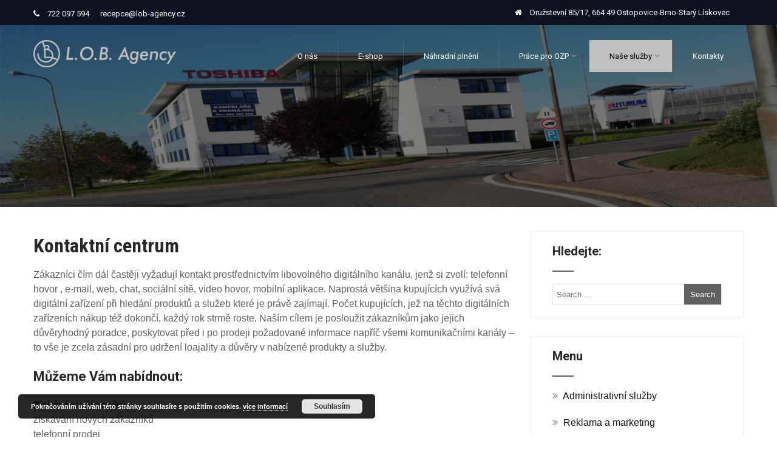

--- FILE ---
content_type: text/html; charset=UTF-8
request_url: https://www.lob-agency.cz/kontaktni-centrum/
body_size: 71765
content:
<!DOCTYPE html>
<html xmlns="http://www.w3.org/1999/xhtml" lang="cs">
<head>
<meta http-equiv="Content-Type" content="text/html; charset=UTF-8" />	
<!--[if IE]><meta http-equiv="X-UA-Compatible" content="IE=edge,chrome=1"><![endif]-->
<meta name="viewport" content="width=device-width, initial-scale=1.0"/>
<link rel="profile" href="http://gmpg.org/xfn/11"/>
<link rel="pingback" href="https://www.lob-agency.cz/xmlrpc.php" /> 
<title>Kontaktní centrum &#8211; L.O.B. Agency</title>
<meta name='robots' content='max-image-preview:large' />
<link rel='dns-prefetch' href='//fonts.googleapis.com' />
<link rel="alternate" type="application/rss+xml" title="L.O.B. Agency &raquo; RSS zdroj" href="https://www.lob-agency.cz/feed/" />
<link rel="alternate" type="application/rss+xml" title="L.O.B. Agency &raquo; RSS komentářů" href="https://www.lob-agency.cz/comments/feed/" />
<link rel="alternate" title="oEmbed (JSON)" type="application/json+oembed" href="https://www.lob-agency.cz/wp-json/oembed/1.0/embed?url=https%3A%2F%2Fwww.lob-agency.cz%2Fkontaktni-centrum%2F" />
<link rel="alternate" title="oEmbed (XML)" type="text/xml+oembed" href="https://www.lob-agency.cz/wp-json/oembed/1.0/embed?url=https%3A%2F%2Fwww.lob-agency.cz%2Fkontaktni-centrum%2F&#038;format=xml" />
<style id='wp-img-auto-sizes-contain-inline-css' type='text/css'>
img:is([sizes=auto i],[sizes^="auto," i]){contain-intrinsic-size:3000px 1500px}
/*# sourceURL=wp-img-auto-sizes-contain-inline-css */
</style>
<style id='wp-emoji-styles-inline-css' type='text/css'>

	img.wp-smiley, img.emoji {
		display: inline !important;
		border: none !important;
		box-shadow: none !important;
		height: 1em !important;
		width: 1em !important;
		margin: 0 0.07em !important;
		vertical-align: -0.1em !important;
		background: none !important;
		padding: 0 !important;
	}
/*# sourceURL=wp-emoji-styles-inline-css */
</style>
<style id='wp-block-library-inline-css' type='text/css'>
:root{--wp-block-synced-color:#7a00df;--wp-block-synced-color--rgb:122,0,223;--wp-bound-block-color:var(--wp-block-synced-color);--wp-editor-canvas-background:#ddd;--wp-admin-theme-color:#007cba;--wp-admin-theme-color--rgb:0,124,186;--wp-admin-theme-color-darker-10:#006ba1;--wp-admin-theme-color-darker-10--rgb:0,107,160.5;--wp-admin-theme-color-darker-20:#005a87;--wp-admin-theme-color-darker-20--rgb:0,90,135;--wp-admin-border-width-focus:2px}@media (min-resolution:192dpi){:root{--wp-admin-border-width-focus:1.5px}}.wp-element-button{cursor:pointer}:root .has-very-light-gray-background-color{background-color:#eee}:root .has-very-dark-gray-background-color{background-color:#313131}:root .has-very-light-gray-color{color:#eee}:root .has-very-dark-gray-color{color:#313131}:root .has-vivid-green-cyan-to-vivid-cyan-blue-gradient-background{background:linear-gradient(135deg,#00d084,#0693e3)}:root .has-purple-crush-gradient-background{background:linear-gradient(135deg,#34e2e4,#4721fb 50%,#ab1dfe)}:root .has-hazy-dawn-gradient-background{background:linear-gradient(135deg,#faaca8,#dad0ec)}:root .has-subdued-olive-gradient-background{background:linear-gradient(135deg,#fafae1,#67a671)}:root .has-atomic-cream-gradient-background{background:linear-gradient(135deg,#fdd79a,#004a59)}:root .has-nightshade-gradient-background{background:linear-gradient(135deg,#330968,#31cdcf)}:root .has-midnight-gradient-background{background:linear-gradient(135deg,#020381,#2874fc)}:root{--wp--preset--font-size--normal:16px;--wp--preset--font-size--huge:42px}.has-regular-font-size{font-size:1em}.has-larger-font-size{font-size:2.625em}.has-normal-font-size{font-size:var(--wp--preset--font-size--normal)}.has-huge-font-size{font-size:var(--wp--preset--font-size--huge)}.has-text-align-center{text-align:center}.has-text-align-left{text-align:left}.has-text-align-right{text-align:right}.has-fit-text{white-space:nowrap!important}#end-resizable-editor-section{display:none}.aligncenter{clear:both}.items-justified-left{justify-content:flex-start}.items-justified-center{justify-content:center}.items-justified-right{justify-content:flex-end}.items-justified-space-between{justify-content:space-between}.screen-reader-text{border:0;clip-path:inset(50%);height:1px;margin:-1px;overflow:hidden;padding:0;position:absolute;width:1px;word-wrap:normal!important}.screen-reader-text:focus{background-color:#ddd;clip-path:none;color:#444;display:block;font-size:1em;height:auto;left:5px;line-height:normal;padding:15px 23px 14px;text-decoration:none;top:5px;width:auto;z-index:100000}html :where(.has-border-color){border-style:solid}html :where([style*=border-top-color]){border-top-style:solid}html :where([style*=border-right-color]){border-right-style:solid}html :where([style*=border-bottom-color]){border-bottom-style:solid}html :where([style*=border-left-color]){border-left-style:solid}html :where([style*=border-width]){border-style:solid}html :where([style*=border-top-width]){border-top-style:solid}html :where([style*=border-right-width]){border-right-style:solid}html :where([style*=border-bottom-width]){border-bottom-style:solid}html :where([style*=border-left-width]){border-left-style:solid}html :where(img[class*=wp-image-]){height:auto;max-width:100%}:where(figure){margin:0 0 1em}html :where(.is-position-sticky){--wp-admin--admin-bar--position-offset:var(--wp-admin--admin-bar--height,0px)}@media screen and (max-width:600px){html :where(.is-position-sticky){--wp-admin--admin-bar--position-offset:0px}}

/*# sourceURL=wp-block-library-inline-css */
</style><style id='global-styles-inline-css' type='text/css'>
:root{--wp--preset--aspect-ratio--square: 1;--wp--preset--aspect-ratio--4-3: 4/3;--wp--preset--aspect-ratio--3-4: 3/4;--wp--preset--aspect-ratio--3-2: 3/2;--wp--preset--aspect-ratio--2-3: 2/3;--wp--preset--aspect-ratio--16-9: 16/9;--wp--preset--aspect-ratio--9-16: 9/16;--wp--preset--color--black: #000000;--wp--preset--color--cyan-bluish-gray: #abb8c3;--wp--preset--color--white: #ffffff;--wp--preset--color--pale-pink: #f78da7;--wp--preset--color--vivid-red: #cf2e2e;--wp--preset--color--luminous-vivid-orange: #ff6900;--wp--preset--color--luminous-vivid-amber: #fcb900;--wp--preset--color--light-green-cyan: #7bdcb5;--wp--preset--color--vivid-green-cyan: #00d084;--wp--preset--color--pale-cyan-blue: #8ed1fc;--wp--preset--color--vivid-cyan-blue: #0693e3;--wp--preset--color--vivid-purple: #9b51e0;--wp--preset--gradient--vivid-cyan-blue-to-vivid-purple: linear-gradient(135deg,rgb(6,147,227) 0%,rgb(155,81,224) 100%);--wp--preset--gradient--light-green-cyan-to-vivid-green-cyan: linear-gradient(135deg,rgb(122,220,180) 0%,rgb(0,208,130) 100%);--wp--preset--gradient--luminous-vivid-amber-to-luminous-vivid-orange: linear-gradient(135deg,rgb(252,185,0) 0%,rgb(255,105,0) 100%);--wp--preset--gradient--luminous-vivid-orange-to-vivid-red: linear-gradient(135deg,rgb(255,105,0) 0%,rgb(207,46,46) 100%);--wp--preset--gradient--very-light-gray-to-cyan-bluish-gray: linear-gradient(135deg,rgb(238,238,238) 0%,rgb(169,184,195) 100%);--wp--preset--gradient--cool-to-warm-spectrum: linear-gradient(135deg,rgb(74,234,220) 0%,rgb(151,120,209) 20%,rgb(207,42,186) 40%,rgb(238,44,130) 60%,rgb(251,105,98) 80%,rgb(254,248,76) 100%);--wp--preset--gradient--blush-light-purple: linear-gradient(135deg,rgb(255,206,236) 0%,rgb(152,150,240) 100%);--wp--preset--gradient--blush-bordeaux: linear-gradient(135deg,rgb(254,205,165) 0%,rgb(254,45,45) 50%,rgb(107,0,62) 100%);--wp--preset--gradient--luminous-dusk: linear-gradient(135deg,rgb(255,203,112) 0%,rgb(199,81,192) 50%,rgb(65,88,208) 100%);--wp--preset--gradient--pale-ocean: linear-gradient(135deg,rgb(255,245,203) 0%,rgb(182,227,212) 50%,rgb(51,167,181) 100%);--wp--preset--gradient--electric-grass: linear-gradient(135deg,rgb(202,248,128) 0%,rgb(113,206,126) 100%);--wp--preset--gradient--midnight: linear-gradient(135deg,rgb(2,3,129) 0%,rgb(40,116,252) 100%);--wp--preset--font-size--small: 13px;--wp--preset--font-size--medium: 20px;--wp--preset--font-size--large: 36px;--wp--preset--font-size--x-large: 42px;--wp--preset--spacing--20: 0.44rem;--wp--preset--spacing--30: 0.67rem;--wp--preset--spacing--40: 1rem;--wp--preset--spacing--50: 1.5rem;--wp--preset--spacing--60: 2.25rem;--wp--preset--spacing--70: 3.38rem;--wp--preset--spacing--80: 5.06rem;--wp--preset--shadow--natural: 6px 6px 9px rgba(0, 0, 0, 0.2);--wp--preset--shadow--deep: 12px 12px 50px rgba(0, 0, 0, 0.4);--wp--preset--shadow--sharp: 6px 6px 0px rgba(0, 0, 0, 0.2);--wp--preset--shadow--outlined: 6px 6px 0px -3px rgb(255, 255, 255), 6px 6px rgb(0, 0, 0);--wp--preset--shadow--crisp: 6px 6px 0px rgb(0, 0, 0);}:where(.is-layout-flex){gap: 0.5em;}:where(.is-layout-grid){gap: 0.5em;}body .is-layout-flex{display: flex;}.is-layout-flex{flex-wrap: wrap;align-items: center;}.is-layout-flex > :is(*, div){margin: 0;}body .is-layout-grid{display: grid;}.is-layout-grid > :is(*, div){margin: 0;}:where(.wp-block-columns.is-layout-flex){gap: 2em;}:where(.wp-block-columns.is-layout-grid){gap: 2em;}:where(.wp-block-post-template.is-layout-flex){gap: 1.25em;}:where(.wp-block-post-template.is-layout-grid){gap: 1.25em;}.has-black-color{color: var(--wp--preset--color--black) !important;}.has-cyan-bluish-gray-color{color: var(--wp--preset--color--cyan-bluish-gray) !important;}.has-white-color{color: var(--wp--preset--color--white) !important;}.has-pale-pink-color{color: var(--wp--preset--color--pale-pink) !important;}.has-vivid-red-color{color: var(--wp--preset--color--vivid-red) !important;}.has-luminous-vivid-orange-color{color: var(--wp--preset--color--luminous-vivid-orange) !important;}.has-luminous-vivid-amber-color{color: var(--wp--preset--color--luminous-vivid-amber) !important;}.has-light-green-cyan-color{color: var(--wp--preset--color--light-green-cyan) !important;}.has-vivid-green-cyan-color{color: var(--wp--preset--color--vivid-green-cyan) !important;}.has-pale-cyan-blue-color{color: var(--wp--preset--color--pale-cyan-blue) !important;}.has-vivid-cyan-blue-color{color: var(--wp--preset--color--vivid-cyan-blue) !important;}.has-vivid-purple-color{color: var(--wp--preset--color--vivid-purple) !important;}.has-black-background-color{background-color: var(--wp--preset--color--black) !important;}.has-cyan-bluish-gray-background-color{background-color: var(--wp--preset--color--cyan-bluish-gray) !important;}.has-white-background-color{background-color: var(--wp--preset--color--white) !important;}.has-pale-pink-background-color{background-color: var(--wp--preset--color--pale-pink) !important;}.has-vivid-red-background-color{background-color: var(--wp--preset--color--vivid-red) !important;}.has-luminous-vivid-orange-background-color{background-color: var(--wp--preset--color--luminous-vivid-orange) !important;}.has-luminous-vivid-amber-background-color{background-color: var(--wp--preset--color--luminous-vivid-amber) !important;}.has-light-green-cyan-background-color{background-color: var(--wp--preset--color--light-green-cyan) !important;}.has-vivid-green-cyan-background-color{background-color: var(--wp--preset--color--vivid-green-cyan) !important;}.has-pale-cyan-blue-background-color{background-color: var(--wp--preset--color--pale-cyan-blue) !important;}.has-vivid-cyan-blue-background-color{background-color: var(--wp--preset--color--vivid-cyan-blue) !important;}.has-vivid-purple-background-color{background-color: var(--wp--preset--color--vivid-purple) !important;}.has-black-border-color{border-color: var(--wp--preset--color--black) !important;}.has-cyan-bluish-gray-border-color{border-color: var(--wp--preset--color--cyan-bluish-gray) !important;}.has-white-border-color{border-color: var(--wp--preset--color--white) !important;}.has-pale-pink-border-color{border-color: var(--wp--preset--color--pale-pink) !important;}.has-vivid-red-border-color{border-color: var(--wp--preset--color--vivid-red) !important;}.has-luminous-vivid-orange-border-color{border-color: var(--wp--preset--color--luminous-vivid-orange) !important;}.has-luminous-vivid-amber-border-color{border-color: var(--wp--preset--color--luminous-vivid-amber) !important;}.has-light-green-cyan-border-color{border-color: var(--wp--preset--color--light-green-cyan) !important;}.has-vivid-green-cyan-border-color{border-color: var(--wp--preset--color--vivid-green-cyan) !important;}.has-pale-cyan-blue-border-color{border-color: var(--wp--preset--color--pale-cyan-blue) !important;}.has-vivid-cyan-blue-border-color{border-color: var(--wp--preset--color--vivid-cyan-blue) !important;}.has-vivid-purple-border-color{border-color: var(--wp--preset--color--vivid-purple) !important;}.has-vivid-cyan-blue-to-vivid-purple-gradient-background{background: var(--wp--preset--gradient--vivid-cyan-blue-to-vivid-purple) !important;}.has-light-green-cyan-to-vivid-green-cyan-gradient-background{background: var(--wp--preset--gradient--light-green-cyan-to-vivid-green-cyan) !important;}.has-luminous-vivid-amber-to-luminous-vivid-orange-gradient-background{background: var(--wp--preset--gradient--luminous-vivid-amber-to-luminous-vivid-orange) !important;}.has-luminous-vivid-orange-to-vivid-red-gradient-background{background: var(--wp--preset--gradient--luminous-vivid-orange-to-vivid-red) !important;}.has-very-light-gray-to-cyan-bluish-gray-gradient-background{background: var(--wp--preset--gradient--very-light-gray-to-cyan-bluish-gray) !important;}.has-cool-to-warm-spectrum-gradient-background{background: var(--wp--preset--gradient--cool-to-warm-spectrum) !important;}.has-blush-light-purple-gradient-background{background: var(--wp--preset--gradient--blush-light-purple) !important;}.has-blush-bordeaux-gradient-background{background: var(--wp--preset--gradient--blush-bordeaux) !important;}.has-luminous-dusk-gradient-background{background: var(--wp--preset--gradient--luminous-dusk) !important;}.has-pale-ocean-gradient-background{background: var(--wp--preset--gradient--pale-ocean) !important;}.has-electric-grass-gradient-background{background: var(--wp--preset--gradient--electric-grass) !important;}.has-midnight-gradient-background{background: var(--wp--preset--gradient--midnight) !important;}.has-small-font-size{font-size: var(--wp--preset--font-size--small) !important;}.has-medium-font-size{font-size: var(--wp--preset--font-size--medium) !important;}.has-large-font-size{font-size: var(--wp--preset--font-size--large) !important;}.has-x-large-font-size{font-size: var(--wp--preset--font-size--x-large) !important;}
/*# sourceURL=global-styles-inline-css */
</style>

<style id='classic-theme-styles-inline-css' type='text/css'>
/*! This file is auto-generated */
.wp-block-button__link{color:#fff;background-color:#32373c;border-radius:9999px;box-shadow:none;text-decoration:none;padding:calc(.667em + 2px) calc(1.333em + 2px);font-size:1.125em}.wp-block-file__button{background:#32373c;color:#fff;text-decoration:none}
/*# sourceURL=/wp-includes/css/classic-themes.min.css */
</style>
<link rel='stylesheet' id='contact-form-7-css' href='https://www.lob-agency.cz/wp-content/plugins/contact-form-7/includes/css/styles.css?ver=6.1.4' type='text/css' media='all' />
<link rel='stylesheet' id='collapscore-css-css' href='https://www.lob-agency.cz/wp-content/plugins/jquery-collapse-o-matic/css/core_style.css?ver=1.0' type='text/css' media='all' />
<link rel='stylesheet' id='collapseomatic-css-css' href='https://www.lob-agency.cz/wp-content/plugins/jquery-collapse-o-matic/css/dark_style.css?ver=1.6' type='text/css' media='all' />
<link rel='stylesheet' id='complete-style-css' href='https://www.lob-agency.cz/wp-content/themes/locksmith/style.css?ver=6.9' type='text/css' media='all' />
<link rel='stylesheet' id='complete-style-core-css' href='https://www.lob-agency.cz/wp-content/themes/locksmith/style_core.css?ver=6.9' type='text/css' media='all' />
<link rel='stylesheet' id='complete-animated_css-css' href='https://www.lob-agency.cz/wp-content/themes/locksmith/assets/css/animate.min.css?ver=6.9' type='text/css' media='all' />
<link rel='stylesheet' id='complete-static_css-css' href='https://www.lob-agency.cz/wp-content/themes/locksmith/assets/css/nivo-slider.css?ver=6.9' type='text/css' media='all' />
<link rel='stylesheet' id='complete-gallery_css-css' href='https://www.lob-agency.cz/wp-content/themes/locksmith/assets/css/prettyPhoto.css?ver=6.9' type='text/css' media='all' />
<link rel='stylesheet' id='complete-awesome_css-css' href='https://www.lob-agency.cz/wp-content/themes/locksmith/assets/fonts/font-awesome.css?ver=6.9' type='text/css' media='all' />
<link rel='stylesheet' id='complete_google_fonts-css' href='//fonts.googleapis.com/css?family=Roboto+Condensed%3Aregular%2Citalic%2C700%2C300%7CRoboto%3Aregular%2Citalic%2C900%2C700%2C500%2C300%2C100%7CComfortaa%3Aregular%2C700%2C300%7CLato%3Aregular%2Citalic%2C900%2C700%2C300%2C100%26subset%3Dlatin%2C' type='text/css' media='screen' />
<script type="text/javascript" src="https://www.lob-agency.cz/wp-includes/js/jquery/jquery.min.js?ver=3.7.1" id="jquery-core-js"></script>
<script type="text/javascript" src="https://www.lob-agency.cz/wp-includes/js/jquery/jquery-migrate.min.js?ver=3.4.1" id="jquery-migrate-js"></script>
<script type="text/javascript" src="https://www.lob-agency.cz/wp-content/themes/locksmith/assets/js/complete.js?ver=1" id="complete_js-js"></script>
<script type="text/javascript" src="https://www.lob-agency.cz/wp-content/themes/locksmith/assets/js/vidbg.js?ver=1" id="complete_vidbgjs-js"></script>
<script type="text/javascript" src="https://www.lob-agency.cz/wp-content/themes/locksmith/assets/js/other.js?ver=1" id="complete_otherjs-js"></script>
<script type="text/javascript" src="https://www.lob-agency.cz/wp-content/themes/locksmith/assets/js/jquery.bxslider.min.js?ver=1" id="complete_testimonialjs-js"></script>
<script type="text/javascript" src="https://www.lob-agency.cz/wp-content/themes/locksmith/assets/js/index.js?ver=1" id="complete_index-js"></script>
<script type="text/javascript" src="https://www.lob-agency.cz/wp-content/themes/locksmith/assets/js/jquery.quicksand.js?ver=1" id="complete_galjs1-js"></script>
<script type="text/javascript" src="https://www.lob-agency.cz/wp-content/themes/locksmith/assets/js/script.js?ver=1" id="complete_galjs3-js"></script>
<script type="text/javascript" src="https://www.lob-agency.cz/wp-content/themes/locksmith/assets/js/counterup.min.js?ver=1" id="complete_count-js"></script>
<script type="text/javascript" src="https://www.lob-agency.cz/wp-content/themes/locksmith/assets/js/jquery.prettyPhoto.js?ver=1" id="complete_galjs4-js"></script>
<link rel="https://api.w.org/" href="https://www.lob-agency.cz/wp-json/" /><link rel="alternate" title="JSON" type="application/json" href="https://www.lob-agency.cz/wp-json/wp/v2/pages/227" /><link rel="EditURI" type="application/rsd+xml" title="RSD" href="https://www.lob-agency.cz/xmlrpc.php?rsd" />
<meta name="generator" content="WordPress 6.9" />
<link rel="canonical" href="https://www.lob-agency.cz/kontaktni-centrum/" />
<link rel='shortlink' href='https://www.lob-agency.cz/?p=227' />
<!-- Global site tag (gtag.js) - Google Analytics -->
<script async src="https://www.googletagmanager.com/gtag/js?id=UA-112997472-1"></script>
<script>
  window.dataLayer = window.dataLayer || [];
  function gtag(){dataLayer.push(arguments);}
  gtag('js', new Date());

  gtag('config', 'UA-112997472-1');
</script><style type="text/css">

/*Fixed Background*/

	/*BOXED LAYOUT*/
	.site_boxed .layer_wrapper, body.home.site_boxed #slidera {width: 83.5%;float: left;margin: 0 8.25%;
	background: #ffffff;}
	.site_boxed .stat_bg, .site_boxed .stat_bg_overlay{width: 83.5%;}
	.site_boxed .social_buttons{background: #ffffff;}
	.site_boxed .center {width: 95%!important;margin: 0 auto;}
	.site_boxed .head_top .center{ width:95%!important;}



/*Site Content Text Style*/
body, input, textarea{ 
	font-family:sans-serif; 	font-size:13 px; }

.single_post .single_post_content .tabs li a:link, .single_post .single_post_content .tabs li a:visited{ color:#606060;}

.page_head{ background:#949799; color:#555555;}
.page_head .postitle{color:#555555;}	
.page_head .layerbread a:link, .page_head .layerbread a:visited{color:#555555;}	
.page_head_bg{background:url(http://www.lob-agency.cz/wp-content/uploads/2019/11/Pozadí-Slider_ulobagency3.jpg);}


/*Feattured Boxes Section*/
.featured_area_bg{background:url();}
.featured_area{background-color:#f2f2f2;}
.featured_block img{height:70px;; width:70px;} 
.featured_block{background-color:#ffffff;}

.shortmore a, a.servread, .sktmore{background-color:#848484;}
.shortmore a:hover, a.servread:hover, .sktmore:hover{background-color:#c0c0c0;} 

.expanding-grid .spacer{background-color:#c0c0c0;}
.expand-left h2, .expand-left{color:#000000;}

.headingseperator h3{color:#000000;}
.headingseperator h3::after{border-bottom-color:#c0c0c0;}


.plans .plan-box{background-color:#ffffff;}

.plans .plan-price, .plans.has-popular .plan-box.popular-plan .plan-button a{background-color:#c0c0c0;color:#ffffff;}

.plans .yes::before{color:#c0c0c0;}
.plans .plan-content li{color:#454646;}

.plans .plan-button a{background-color:#fafafa;}


.expanding-grid .links > li a.active:after{border-bottom-color:#c0c0c0;}
.squarebox{background-color:#ffffff;}
.squarebox:hover{background-color:#79ab9f;}
.squaretitle{color:#000000;}

.perfectbox{background-color:#ffffff; border-color:#eaeaea;}
.perfectborder:hover, .perfectbox:hover{border-color:#c0c0c0 !important;}

.post_block_style3{background-color:#ffffff; border-color:#f3f3f3;}
.post_block_style3:before{background:#f3f3f3;}


.post_block_style4:hover h3, .post_block_style4:hover .style4read{color:rgba(192,192,192, 1) !important;}

/*Home Section 1*/
.home1_section_area{background-color:#f8f8f8;}
.home1_section_area_bg{background:url();}

/*Home Section 2*/
.home2_section_area{background-color:#ffffff;}
.home2_section_area_bg{background:url();}

/*Home Section 3*/
.home3_section_area{background-color:#f8f8f8;}
.home3_section_area_bg{background:url();}

/*Home Section 4*/
.home4_section_area{background-color:#ffffff;}
.home4_section_area_bg{background:url();}


/*Home Section 5*/
.home5_section_area{background-color:#fafafa;}
.home5_section_area_bg{background:url(http://www.lob-agency.cz/wp-content/uploads/2017/11/write3-1.jpg);}

/*Home Section 6*/
.home6_section_area{background-color:#ffffff;}
.home6_section_area_bg{background:url();}

/*Home Section 7*/
.home7_section_area{background-color:#f8f8f8;}
.home7_section_area_bg{background:url();}

/*Home Section 8*/
.home8_section_area{background-color:#ffffff;}
.home8_section_area_bg{background:url();}

/*Home Section 9*/
.home9_section_area{background-color:#f8f8f8;}
.home9_section_area_bg{background:url();}

/*Home Section 10*/
.home10_section_area{background-color:#ffffff;}
.home10_section_area_bg{background:url();}

/*Home Section 11*/
.home11_section_area{background-color:#f6f6f6;}
.home11_section_area_bg{background:url();}

/*Home Section 12*/
.home12_section_area{background-color:;}
.home12_section_area_bg{background:url(https://www.lob-agency.cz/wp-content/themes/locksmith/images/section-12-bg.jpg);}

/*Home Section 13*/
.home13_section_area{background-color:#ffffff;}
.home13_section_area_bg{background:url();}

/*Home Section 14*/
.home14_section_area{background-color:;}
.home14_section_area_bg{background:url(https://www.lob-agency.cz/wp-content/themes/locksmith/images/section-14-bg.jpg);}

/*Home Section 15*/
.home15_section_area{background-color:#f6f6f6;}
.home15_section_area_bg{background:url();}

/*Home Section 16*/
.home16_section_area{background-color:#ffffff;}
.home16_section_area_bg{background:url();}

/*Home Section 17*/
.home17_section_area{background-color:#ffffff;}
.home17_section_area_bg{background:url();}


/*-----------------------------COLORS------------------------------------*/
		/*Header Color*/
		.header{ position:relative!important; background-color: rgba(0,0,0, 0.01) !important;}


				
		/*Head Top Bar Color*/
	 
		 .home .head-info-area, .home.has_trans_header .page .heade{background-color: rgba(14,17,29, 1) !important; z-index:9; position:relative;}
		
		.page .head-info-area, .single .head-info-area, .archive .head-info-area, .search .head-info-area, .error404 .head-info-area{ background:#0e111d;}
		
		 
		
		
				.has_trans_header .header_wrap {float: left; position:relative;width: 100%;}
		.has_trans_header .header{position: absolute!important;z-index: 999;}


		/*Boxed Header should have boxed width*/
		body.home.site_boxed .header_wrap.layer_wrapper{width: 83.5%;float: left;margin: 0 8.25%;}
		
		.home.has_trans_header .header, .home.has_trans_header.page.page-template-page-frontpage_template .header{background-image:none;}
						@media screen and (max-width: 480px){
		.home.has_trans_header .header{ background:#000000!important;}
		}
		/*LOGO*/
		.logo img{height:45px; width:235px; margin-top:25px;} 

				.logo h2, .logo h1, .logo h2 a:link, .logo h2 a:visited, .logo h1 a:link, .logo h1 a:visited, .logo h2 a:hover, .logo h1 a:hover{ 
			font-family:'Roboto Condensed'; 			font-size:36px;			color:#ffffff;
		}
		.logo h2 span, .logo h1 span, .logo h2 a:link span, .logo h2 a:visited span, .logo h1 a:link span, .logo h1 a:visited span{ 
			color:#c0c0c0;
		}
		/*HEADER TEXT BAR*/
				.head-info-area, .head-info-area a:link, .head-info-area a:visited, .header-right{ 
			font-family:'Roboto'; 			font-size:13px;			color:#ffffff;
		}	
		.head-info-area a:hover{ 
			color:#c0c0c0;
		}		
		a:link, a:visited, .woocommerce ul.products li.product .price, .woocommerce div.product p.price, .woocommerce div.product span.price, .woocommerce .star-rating span, .woocommerce-page .star-rating span{color:#828282;}
		a:hover{color:#282828;}
		/*Slider Title*/
				.title{ 
			font-family:'Comfortaa'; 			font-size:36px;			color:#ffffff;
		}	
		
				.slidedesc{ 
			font-family:'Roboto'; 			font-size:14px;			color:#ffffff;
		}	
		
				.slidebtn{ 
						font-size:16px;;
		}
		.slidebtn a{color:#ffffff; background-color:#c0c0c0;}	
		.slidebtn a:hover{background-color:#282828}	
		.nivo-controlNav a, .nivo-directionNav a{background-color:#ffffff}
		.nivo-directionNav a{color:#c0c0c0}
		.nivo-controlNav a.active, a.nivo-prevNav:hover, a.nivo-nextNav:hover{background-color:#c0c0c0}				
		
		/* Global H1 */	
						h1, h1 a:link, h1 a:visited{ 
			font-family:'Roboto Condensed'; 			font-size:32px;			color:#282828;
		}
		h1 a:hover{ color:#c0c0c0;}
		
		/* Global H2 */	
				h2, h2 a:link, h2 a:visited{ 
			font-family:'Roboto'; 			font-size:29px;		color:#282828;
		}
		
		h2 a:hover{ 
			color:#c0c0c0;
		}
		
		/* Global H3 */	
						h3, h3 a:link, h3 a:visited{ 
			font-family:'Roboto'; 			font-size:22px;		color:#282828;
		}
		
		h3 a:hover{ 
			color:#c0c0c0;
		}
		
		/* Global H4 */	
						h4, h4 a:link, h4 a:visited{ 
			font-family:'Roboto Condensed'; 			font-size:21px;		color:#282828;
		}
		
		h4 a:hover{ 
			color:#c0c0c0;
		}	
		
		/* Global H5 */	
				h5, h5 a:link, h5 a:visited{ 
			font-family:'Roboto'; 			font-size:19px;		color:#282828;
		}
		
		h5 a:hover{ 
			color:#c0c0c0;
		}	
		
		/* Global H6 */	
				h6, h6 a:link, h6 a:visited{ 
			font-family:'Roboto'; 			font-size:17px;		color:#282828;
		}
		h6 a:hover{color:#c0c0c0;}
				
		.bx-wrapper .bx-prev, .bx-wrapper .bx-next{background-color:#c0c0c0;}
		.bx-wrapper .bx-prev:hover, .bx-wrapper .bx-next:hover{background:#c0c0c0;}
				
		/* Post Meta Color */
		.post_block_style1_meta, .post_block_style1_meta a:link, .post_block_style1_meta a:visited, .post_block_style2_meta, .post_block_style2_meta a:link, .post_block_style2_meta a:visited, .single_metainfo, .single_metainfo a:link, .single_metainfo a:visited{ 
			color:#282828;
		}
		
		/* Team Box Background Color */
		
		.cols1 .team-infobox, .cols1 .team-infobox:before, .cols2 .team-infobox, .cols2 .team-infobox:before, .cols3 .team-infobox, .cols3 .team-infobox:before, .cols4 .team-infobox, .cols4 .team-infobox:before{ 
			background-color:#ffffff;
		}
		
		.cols1:hover .team-infobox, .cols1:hover .team-infobox:before, .cols2:hover .team-infobox, .cols2:hover .team-infobox:before, .cols3:hover .team-infobox, .cols3:hover .team-infobox:before, .cols4:hover .team-infobox, .cols4:hover .team-infobox:before{ 
			background-color:#c0c0c0;
		}
		
		.cols4:hover, .cols4:hover .team-infobox h5, .cols4:hover .social-icons a,
		.cols3:hover, .cols3:hover .team-infobox h5, .cols3:hover .social-icons a,
		.cols2:hover, .cols2:hover .team-infobox h5, .cols2:hover .social-icons a,
		.cols1:hover, .cols1:hover .team-infobox h5, .cols1:hover .social-icons a{ 
			color:#ffffff !important;
		}
		.cols4 .team-thumb, .cols3 .team-thumb, .cols2 .team-thumb, .cols1 .team-thumb{border-color:#ffffff;}
		
		/* Social Icon Background Color */
		.social-icons a:link, .social-icons a:visited{ 
			background-color:#1c1c1c;
			color:#b2b2b2 !important;
		}	
		
		/* Social Icon Hover Background Color */
		.social-icons a:hover{ 
			background-color:#ffffff;
			color:#c0c0c0 !important;
		}
		#footer .social-icons a:hover{color:#c0c0c0 !important;}
		
		/* Teambox Background Color */
					.testimonial-box, .testimonila-content{background-color:#ffffff;}	
				
					.testimonial-box:after{border-top-color:#ffffff;}
				
		.testimonila-content, .testimonilacontent, .bxslider li p{color:#b2b2b2;}
		.testimonilacontent p{color:rgba(178,178,178, 1) !important;}
		.testimonilacontent h6{color:#000000 !important;}	
	
		/* Pager Color */
		.bx-wrapper .bx-pager.bx-default-pager a:link, .bx-wrapper .bx-pager.bx-default-pager a:visited{ 
			background:#000000;
		}	
		
		/* Pager Active Color */
		.bx-wrapper .bx-pager.bx-default-pager a:hover, .bx-wrapper .bx-pager.bx-default-pager a.active{ 
			background:#c0c0c0;
		}
		/* Gallery Filter Active Bgcolor */
		.portfolio-area li h3.gallerytitle{color:#ffffff;}	
		.portfolio-area li{background-color:#c0c0c0;}	
		li.active a:link, li.active a:visited{ 
			background-color:#c0c0c0;
			color:#ffffff !important;
		}	
		.portfolio-categ li.active a, .portfolio-categ li a:hover{color:#c0c0c0 !important;}	
		.portfolio-categ li{border-color:rgba(0,0,0, 0.2);}
		/* Gallery Filter Active Bgcolor */
		.portfolio-categ li a:link, .portfolio-categ li a:visited{color:#000000;}			
		
		/* Skills Bar Background Color */
		.skill-bg{ 
			background-color:#f8f8f8;
		}	
		
		/* Skills Bar Text Color */
		.skillbar-title{ 
			color:#ffffff;
		}			
															
		#simple-menu{color:#ffffff;}
		body.home.has_trans_header #simple-menu{color:#ffffff;}
		span.desc{color:rgba(255,255,255, 0.5);}
		/*MENU Text Color*/
		

	#topmenu{background-color:rgba(0,0,0, 0.001) !important;} 
		 
		 #topmenu ul li{border-right-color:rgba(255,255,255, 0.1);}
		
		
		#topmenu ul li a:link, #topmenu ul li a:visited{color:#ffffff;}
		#topmenu ul li.menu_hover>a:link, #topmenu ul li.menu_hover>a:visited, body.has_trans_header.home #topmenu ul li.menu_hover>a:link, body.has_trans_header.home #topmenu ul li.menu_hover>a:visited{color:#0a0a0a;}
		#topmenu ul li.current-menu-item>a:link, #topmenu ul li.current-menu-item>a:visited, #topmenu ul li.current-menu-parent>a:link, #topmenu ul li.current_page_parent>a:visited, #topmenu ul li.current-menu-ancestor>a:link, #topmenu ul li.current-menu-ancestor>a:visited{color:#0a0a0a;}
		#topmenu ul li ul{border-color:#0a0a0a transparent transparent transparent;}
		#topmenu ul.menu>li:hover:after{background-color:#0a0a0a;}
		#topmenu ul li ul li a:hover{color:#0a0a0a;}
		
		#topmenu .menu_hover > a:link, #topmenu .menu_hover > a:visited, #topmenu ul li.current-menu-item>a:link, #topmenu ul li.current-menu-item>a:visited, #topmenu ul li.current-menu-parent>a:link, #topmenu ul li.current_page_parent>a:visited, #topmenu ul li.current-menu-ancestor>a:link, #topmenu ul li.current-menu-ancestor>a:visited{	background:#c0c0c0 !important;}
		
		
		#topmenu ul.menu ul li{background-color:#ffffff;}		
		
		#topmenu ul.sub-menu li a, #topmenu ul.children li a{color:#282828;}	
		#topmenu ul.sub-menu li a:hover, #topmenu ul.children li a:hover, #topmenu li.menu_highlight_slim:hover, #topmenu ul.sub-menu li.current_page_item a, #topmenu ul.children li.current_page_item a, #topmenu ul.sub-menu li.current-menu-item a, #topmenu ul.children li.current-menu-item a{background-color:#c0c0c0 !important;}	

		.sidr{ background-color:#383939;}
		.pad_menutitle{ background-color:#c0c0c0;}
		.sidr ul li a, .sidr ul li span, .sidr ul li ul li a, .sidr ul li ul li span{color:#FFFFFF;}	
		
		#simple-menu .fa-bars{color:#000000 !important;}
		.pad_menutitle .fa-bars, .pad_menutitle .fa-times{color:#FFFFFF !important;}				

		.head_soc .social_bookmarks a:link, .head_soc .social_bookmarks a:visited{color:#ffffff;}
		.head_soc .social_bookmarks.bookmark_hexagon a:before {border-bottom-color: rgba(255,255,255, 0.3)!important;}
		.head_soc .social_bookmarks.bookmark_hexagon a i {background:rgba(255,255,255, 0.3)!important;}
		.head_soc .social_bookmarks.bookmark_hexagon a:after { border-top-color:rgba(255,255,255, 0.3)!important;}
		

		/*BASE Color*/
		.widget_border, .heading_border, #wp-calendar #today, .thn_post_wrap .more-link:hover, .moretag:hover, .search_term #searchsubmit, .error_msg #searchsubmit, #searchsubmit, .complete_pagenav a:hover, .nav-box a:hover .left_arro, .nav-box a:hover .right_arro, .pace .pace-progress, .homeposts_title .menu_border, span.widget_border, .ast_login_widget #loginform #wp-submit, .prog_wrap, .lts_layout1 a.image, .lts_layout2 a.image, .lts_layout3 a.image, .rel_tab:hover .related_img, .wpcf7-submit, .woo-slider #post_slider li.sale .woo_sale, .nivoinner .slide_button_wrap .lts_button, #accordion .slide_button_wrap .lts_button, .img_hover, p.form-submit #submit, .optimposts .type-product a.button.add_to_cart_button{background:#606060;} 
		
.woocommerce span.onsale, .woocommerce-MyAccount-navigation li.is-active a, .woocommerce-MyAccount-navigation li a:hover, .woocommerce #respond input#submit.alt, .woocommerce a.button.alt, .woocommerce button.button.alt, .woocommerce input.button.alt{background:#606060 !important;} 

.woocommerce-MyAccount-navigation li a{ background:rgba(96,96,96, 0.1) !important;}

input[type=submit]:hover, .woocommerce #respond input#submit.alt:hover, .woocommerce a.button.alt:hover, .woocommerce button.button.alt:hover, .woocommerce input.button.alt:hover{ background:rgba(96,96,96, 0.7) !important;}

		
		.share_active, .comm_auth a, .logged-in-as a, .citeping a, .lay3 h2 a:hover, .lay4 h2 a:hover, .lay5 .postitle a:hover, .nivo-caption p a, .acord_text p a, .org_comment a, .org_ping a, .contact_submit input:hover, .widget_calendar td a, .ast_biotxt a, .ast_bio .ast_biotxt h3, .lts_layout2 .listing-item h2 a:hover, .lts_layout3 .listing-item h2 a:hover, .lts_layout4 .listing-item h2 a:hover, .lts_layout5 .listing-item h2 a:hover, .rel_tab:hover .rel_hover, .post-password-form input[type~=submit], .bio_head h3, .blog_mo a:hover, .ast_navigation a:hover, .lts_layout4 .blog_mo a:hover{color:#606060;}
		#home_widgets .widget .thn_wgt_tt, #sidebar .widget .thn_wgt_tt, #footer .widget .thn_wgt_tt, .astwt_iframe a, .ast_bio .ast_biotxt h3, .ast_bio .ast_biotxt a, .nav-box a span, .lay2 h2.postitle:hover a{color:#606060;}
		.pace .pace-activity{border-top-color: #606060!important;border-left-color: #606060!important;}
		.pace .pace-progress-inner{box-shadow: 0 0 10px #606060, 0 0 5px #606060;
		  -webkit-box-shadow: 0 0 10px #606060, 0 0 5px #606060;
		  -moz-box-shadow: 0 0 10px #606060, 0 0 5px #606060;}
		
		.fotorama__thumb-border, .ast_navigation a:hover{ border-color:#606060!important;}
		
		
		/*Text Color on BASE COLOR Element*/
		.icon_round a, #wp-calendar #today, .moretag:hover, .search_term #searchsubmit, .error_msg #searchsubmit, .complete_pagenav a:hover, .ast_login_widget #loginform #wp-submit, #searchsubmit, .prog_wrap, .rel_tab .related_img i, .lay1 h2.postitle a, .nivoinner .slide_button_wrap .lts_button, #accordion .slide_button_wrap .lts_button, .lts_layout1 .icon_wrap a, .lts_layout2 .icon_wrap a, .lts_layout3 .icon_wrap a, .lts_layout1 .icon_wrap a:hover{color:#ffffff;}
		.thn_post_wrap .listing-item .moretag:hover, body .lts_layout1 .listing-item .title, .lts_layout2 .img_wrap .complete_plus, .img_hover .icon_wrap a, body .thn_post_wrap .lts_layout1 .icon_wrap a, .wpcf7-submit, .woo-slider #post_slider li.sale .woo_sale, p.form-submit #submit, .optimposts .type-product a.button.add_to_cart_button{color:#ffffff;}




/*Sidebar Widget Background Color */
#sidebar .widget{ background:#FFFFFF;}
#sidebar .widget_wrap{border-color:#eeeff5;}
/*Widget Title Color */
#sidebar .widget-title, #sidebar .widget-title a{color:#666666;}

#sidebar #sidebar .widget, #sidebar .widget .widget_wrap{ color:#b2b2b2;}
#sidebar .widget .widgettitle, #sidebar .widget .widgettitle a:link, #sidebar .widget .widgettitle a:visited{font-size:20px;}

#sidebar .widget li a, #sidebar .widget a, #sidebar li i{ color:#141414;}
#sidebar .widget li a:hover, #sidebar .widget a:hover, #sidebar li:hover i, #sidebar li.current-cat a{ color:#c0c0c0;}


.flipcard .front{background-color:#ffffff; border-color:#e0e0e0;}

.flipcard .back{background-color:#f7f7f7; border-color:#000000;}

.divider5 span, .divider6 span{background-color:#b2b2b2;}
.divider1, .divider2, .divider3, .divider4, .divider5, .divider6, .fusion-title .title-sep, .fusion-title.sep-underline, .product .product-border, .fusion-title .title-sep{border-color:#b2b2b2;}

.timeline-both-side li .timeline-description{background-color:#ffffff;}

.timeline-both-side:before, .timeline-both-side li .border-line, .timeline-both-side li .border-line:before{background-color:#dedede;}

.timeline-both-side:after, .timeline-both-side li .timeline-description{border-color:#dedede;}
.griditem{background-color:#ffffff;}
.griditem{border-color:#cccccc;}

.serviceboxbg{background:rgba(248,248,248, 1);;}
.serviceboxbg:hover{background-color:#ffffff;}
.servicebox h6, .serviceboxbg p{color:#282828 !important;}
.servicebox h6:before{background-color:#282828 !important;}
.servicebox:hover h6{color:#c0c0c0 !important;}
.servicebox:hover h6:before{background-color:#c0c0c0 !important;}
#footer .footercols1 h4, #footer .footercols2 h4, #footer .footercols3 h4, #footer .footercols4 h4{color:#ffffff;}

#footer .contact-info{background:#161616;}
#footer .contact-info .box i{color:#ffffff;}
#footer .contact-info .box h5{color:#ffffff;}
#footer .contact-info .box p{color:#b2b2b2;}
#footer .contact-info .box i::after{background:#c0c0c0;}
#footer .contact-info .box{border-right-color:#1f1f1f;}


/*FOOTER WIDGET COLORS*/
#footer{background: #141414;}

#footer .footercols1, #footer .footercols2, #footer .footercols3, #footer .footercols4, .footer-post-area ul li h6, .footer-post-area ul li h6 a:link, .footer-post-area ul li h6 a:visited, .footmenu li a, #footer a{color:#b2b2b2;}

.infoseparator{border-color:rgba(178,178,178, 0.1);}

.footmenu li a:hover, .footmenu li.current_page_item a, #footer a:hover, .infoseparator span, #footer .rowfooter p span{color: #ffffff !important;}
#footer .footercols1 h4:after, #footer .footercols2 h4:after, #footer .footercols3 h4:after, #footer .footercols4 h4:after{background-color: #ffffff;}

#copyright a{color: #ffffff;}

.newsletter-form i{background-color: #b2b2b2;}
.newsletter-form i:hover{background-color: rgba(178,178,178, 0.8);}
/*COPYRIGHT COLORS*/
#copyright{
	background-color:#141414;
	border-top:solid 1px rgba(63,55,55, 0.1);

}
.copytext, .copytext a:link, .copytext a:visited{color: #3f3737;}

.foot_soc .social_bookmarks a:link, .foot_soc .social_bookmarks a:visited{color:#3f3737;}
.foot_soc .social_bookmarks.bookmark_hexagon a:before {border-bottom-color: rgba(63,55,55, 0.3);}
.foot_soc .social_bookmarks.bookmark_hexagon a i {background:rgba(63,55,55, 0.3);}
.foot_soc .social_bookmarks.bookmark_hexagon a:after { border-top-color:rgba(63,55,55, 0.3);}



/*-------------------------------------TYPOGRAPHY--------------------------------------*/

/*Post Titles and headings Font*/
.postitle, .product_title{ font-family:Lato;}

/*Menu Font*/
#topmenu ul li a{ font-family:Roboto;}



#topmenu ul li a{font-size:13px;}
#topmenu ul li {line-height: 13px;}

/*Body Text Color*/
body, .home_cat a, .contact_submit input, .comment-form-comment textarea{ color:#606060;}
.single_post_content .tabs li a{ color:#606060;}
.thn_post_wrap .listing-item .moretag{ color:#606060;}
	
	

/*Post Title */
.postitle, .postitle a, .nav-box a, h3#comments, h3#comments_ping, .comment-reply-title, .related_h3, .nocomments, .lts_layout2 .listing-item h2 a, .lts_layout3 .listing-item h2 a, .lts_layout4 .listing-item h2 a, .author_inner h5, .product_title, .woocommerce-tabs h2, .related.products h2, .optimposts .type-product h2.postitle a, .woocommerce ul.products li.product h3{ text-decoration:none; color:#282828;}

/*Woocommerce*/
.optimposts .type-product a.button.add_to_cart_button:hover{background-color:#ffffff;color:#606060;} 
.optimposts .lay2_wrap .type-product span.price, .optimposts .lay3_wrap .type-product span.price, .optimposts .lay4_wrap  .type-product span.price, .optimposts .lay4_wrap  .type-product a.button.add_to_cart_button{color:#282828;}
.optimposts .lay2_wrap .type-product a.button.add_to_cart_button:before, .optimposts .lay3_wrap .type-product a.button.add_to_cart_button:before{color:#282828;}
.optimposts .lay2_wrap .type-product a.button.add_to_cart_button:hover:before, .optimposts .lay3_wrap .type-product a.button.add_to_cart_button:hover:before, .optimposts .lay4_wrap  .type-product h2.postitle a{color:#606060;}


@media screen and (max-width: 480px){
body.home.has_trans_header .header .logo h1 a:link, body.home.has_trans_header .header .logo h1 a:visited{ color:#ffffff!important;}
body.home.has_trans_header .header #simple-menu{color:#ffffff!important;}
}

/*USER'S CUSTOM CSS---------------------------------------------------------*/
/*---------------------------------------------------------*/
</style>

<!--[if IE]>
<style type="text/css">
.text_block_wrap, .home .lay1, .home .lay2, .home .lay3, .home .lay4, .home .lay5, .home_testi .looper, #footer .widgets{opacity:1!important;}
#topmenu ul li a{display: block;padding: 20px; background:url(#);}
</style>
<![endif]-->
<link rel="icon" href="https://www.lob-agency.cz/wp-content/uploads/2018/08/cropped-LobFinanceLogo_2-32x32.png" sizes="32x32" />
<link rel="icon" href="https://www.lob-agency.cz/wp-content/uploads/2018/08/cropped-LobFinanceLogo_2-192x192.png" sizes="192x192" />
<link rel="apple-touch-icon" href="https://www.lob-agency.cz/wp-content/uploads/2018/08/cropped-LobFinanceLogo_2-180x180.png" />
<meta name="msapplication-TileImage" content="https://www.lob-agency.cz/wp-content/uploads/2018/08/cropped-LobFinanceLogo_2-270x270.png" />

 <link rel='stylesheet' id='basecss-css' href='https://www.lob-agency.cz/wp-content/plugins/eu-cookie-law/css/style.css?ver=6.9' type='text/css' media='all' />
</head>

<body class="wp-singular page-template-default page page-id-227 wp-theme-locksmith site_full has_trans_header not_frontpage">
<!--HEADER-->
<div class="header_wrap layer_wrapper">
		
<!--HEADER STARTS-->
    	<!--HEAD INFO AREA-->
		<div class="head-info-area">
        	<div class="center">
            	                <div class="left">
                
                <span class="phntp"><i class="fa fa-phone"></i> 722 097 594</span>
                
                
                <span class="emltp">recepce@lob-agency.cz</span>
                
                
                
                </div>                
                				<div class="right">
                <span class="sintp"><i class="fa fa-home"></i> Družstevní 85/17, 664 49 Ostopovice-Brno-Starý Lískovec</span> 
                
                <span class="suptp"></span> </div>
				
				                <div class="clear"></div>                
            </div>
        </div>
        

    <div class="header type1">
        
            <div class="head_inner">
            <div class="center">
            <!--LOGO START-->
                <div class="logo">
                                            <a class="logoimga" title="L.O.B. Agency" href="https://www.lob-agency.cz/"><img src="http://www.lob-agency.cz/wp-content/uploads/2018/08/LobFinanceLogo.png" /></a>
                        <span class="desc"></span>
                                    </div>
            <!--LOGO END-->           
            <!--MENU START--> 
                <!--MOBILE MENU START-->
                <a id="simple-menu" href="#sidr"><i class="fa-bars"></i></a>
                <!--MOBILE MENU END--> 
                <div id="topmenu" class="">
                <div class="menu-header"><ul id="menu-menu-1" class="menu"><li id="menu-item-252" class="menu-item menu-item-type-post_type menu-item-object-page menu-item-home menu-item-252"><a href="https://www.lob-agency.cz/uvod/">O nás</a></li>
<li id="menu-item-740" class="menu-item menu-item-type-custom menu-item-object-custom menu-item-740"><a href="http://www.lob4deko.cz">E-shop</a></li>
<li id="menu-item-251" class="menu-item menu-item-type-post_type menu-item-object-page menu-item-251"><a href="https://www.lob-agency.cz/nahradni-plneni/">Náhradní plnění</a></li>
<li id="menu-item-768" class="menu-item menu-item-type-custom menu-item-object-custom menu-item-has-children menu-item-768"><a href="http://www.ozp-prace.cz">Práce pro OZP</a>
<ul class="sub-menu">
	<li id="menu-item-769" class="menu-item menu-item-type-custom menu-item-object-custom menu-item-769"><a href="http://www.ozp-prace.cz/pro-zamestnance">Pomůžeme vám najít práci</a></li>
	<li id="menu-item-770" class="menu-item menu-item-type-custom menu-item-object-custom menu-item-770"><a href="http://www.ozp-prace.cz/pro-zamestnavatele/">Pomůžeme vám najít zaněstnance</a></li>
	<li id="menu-item-775" class="menu-item menu-item-type-custom menu-item-object-custom menu-item-has-children menu-item-775"><a>Nabídka zaměstnání</a>
	<ul class="sub-menu">
		<li id="menu-item-757" class="menu-item menu-item-type-custom menu-item-object-custom menu-item-757"><a href="https://www.facebook.com/praceproOZP/">Práce pro OZP na Facebooku</a></li>
		<li id="menu-item-774" class="menu-item menu-item-type-custom menu-item-object-custom menu-item-774"><a href="http://www.ozp-prace.cz/pro-zamestnance">Najděte si zaměstnání</a></li>
	</ul>
</li>
</ul>
</li>
<li id="menu-item-343" class="menu-item menu-item-type-post_type menu-item-object-page current-menu-ancestor current-menu-parent current_page_parent current_page_ancestor menu-item-has-children menu-item-343"><a href="https://www.lob-agency.cz/sluzby/">Naše služby</a>
<ul class="sub-menu">
	<li id="menu-item-348" class="menu-item menu-item-type-post_type menu-item-object-page current-menu-item page_item page-item-227 current_page_item menu-item-348"><a href="https://www.lob-agency.cz/kontaktni-centrum/" aria-current="page">Kontaktní centrum</a></li>
	<li id="menu-item-347" class="menu-item menu-item-type-post_type menu-item-object-page menu-item-347"><a href="https://www.lob-agency.cz/administrativni-sluzby/">Administrativní služby</a></li>
	<li id="menu-item-349" class="menu-item menu-item-type-post_type menu-item-object-page menu-item-349"><a href="https://www.lob-agency.cz/reklama-a-marketing/">Reklama a marketing</a></li>
	<li id="menu-item-352" class="menu-item menu-item-type-post_type menu-item-object-page menu-item-has-children menu-item-352"><a href="https://www.lob-agency.cz/autodoprava/">Autodoprava</a>
	<ul class="sub-menu">
		<li id="menu-item-353" class="menu-item menu-item-type-post_type menu-item-object-page menu-item-353"><a href="https://www.lob-agency.cz/autodoprava/vozovy-park/">Vozový park</a></li>
	</ul>
</li>
	<li id="menu-item-345" class="menu-item menu-item-type-post_type menu-item-object-page menu-item-has-children menu-item-345"><a href="https://www.lob-agency.cz/autopujcovna-a-prislusenstvi/">Autopůjčovna a příslušenství</a>
	<ul class="sub-menu">
		<li id="menu-item-346" class="menu-item menu-item-type-post_type menu-item-object-page menu-item-346"><a href="https://www.lob-agency.cz/autopujcovna-a-prislusenstvi/vozovy-park/">Vozový park</a></li>
	</ul>
</li>
	<li id="menu-item-344" class="menu-item menu-item-type-post_type menu-item-object-page menu-item-344"><a href="https://www.lob-agency.cz/nabidka-zbozi/">Nabídka zboží</a></li>
	<li id="menu-item-350" class="menu-item menu-item-type-post_type menu-item-object-page menu-item-350"><a href="https://www.lob-agency.cz/osobni-asistence/">Osobní asistence</a></li>
	<li id="menu-item-351" class="menu-item menu-item-type-post_type menu-item-object-page menu-item-351"><a href="https://www.lob-agency.cz/bezpecnostni-sluzby/">Bezpečnostní služby</a></li>
	<li id="menu-item-395" class="menu-item menu-item-type-post_type menu-item-object-page menu-item-395"><a href="https://www.lob-agency.cz/zehleni/">Žehlení</a></li>
	<li id="menu-item-920" class="menu-item menu-item-type-custom menu-item-object-custom menu-item-920"><a href="http://www.lob-agency.cz/siti/">Šití a opravy oděvů</a></li>
	<li id="menu-item-903" class="menu-item menu-item-type-post_type menu-item-object-page menu-item-903"><a href="https://www.lob-agency.cz/?page_id=900">Opravy a servis PC</a></li>
</ul>
</li>
<li id="menu-item-248" class="menu-item menu-item-type-post_type menu-item-object-page menu-item-248"><a href="https://www.lob-agency.cz/kontakty/">Kontakty</a></li>
</ul></div>                </div>
            <!--MENU END-->
            <div class="clear"></div>
            </div>
    </div>
    
    </div>
<!--HEADER ENDS--></div><!--layer_wrapper class END-->

<!--Slider START-->
     
<!--Slider END-->
    <div class="page_wrap layer_wrapper">
    	        <!--CUSTOM PAGE HEADER STARTS-->
				

      	<!--Header for PAGE & POST-->
    <div class="">
	      <div class="page_head page_head_bg"><div class="slider-shadow"></div></div>
		

	</div>
      <!--page_head class END-->
    
   
      	  
      
      
        <!--CUSTOM PAGE HEADER ENDS-->
                <div id="content">
            <div class="center">
                <div class="single_wrap">
                    <div class="single_post">
                                                <div class="post-227 page type-page status-publish hentry" id="post-227">  
                                    
                        <!--EDIT BUTTON START-->
                                                    <!--EDIT BUTTON END-->
                        
                        <!--PAGE CONTENT START-->   
                        <div class="single_post_content">
                        
                                <!--THE CONTENT START-->
                                    <div class="thn_post_wrap">
                                    	<h1>Kontaktní centrum</h1>
                                        <p>Zákazníci čím dál častěji vyžadují kontakt prostřednictvím libovolného digitálního kanálu, jenž si zvolí: telefonní hovor , e-mail, web, chat, sociální sítě, video hovor, mobilní aplikace. Naprostá většina kupujících využívá svá digitální zařízení při hledání produktů a služeb které je právě zajímají. Počet kupujících, jež na těchto digitálních zařízeních nákup též dokončí, každý rok strmě roste. Naším cílem je posloužit zákazníkům jako jejich důvěryhodný poradce, poskytovat před i po prodeji požadované informace napříč všemi komunikačními kanály &#8211; to vše je zcela zásadní pro udržení loajality a důvěry v nabízené produkty a služby.</p>
<h3>
Můžeme Vám nabídnout:</h3>
<p><strong>Získávání zákazníků</strong><br />
získávání nových zákazníků<br />
telefonní prodej<br />
up-sell a cross-sell<br />
sjednávání schůzek<br />
průzkumy trhu a podpora prodeje<br />
mystery shopping a řízení kvality</p>
<p><strong>Zákaznická péče</strong><br />
infolinky a linky technické podpory<br />
příjem objednávek<br />
následná komunikace s klientem<br />
uvítací hovor<br />
zjišťování spokojenosti a přání stávajících klientů</p>
<p><strong>Back office služby</strong><br />
technická a administrativní podpora<br />
zapisování, scanování a archivace dat<br />
zpracování a vyřizování korespondence<br />
logistika a doručování zásilek</p>
<p><strong>Veškeré služby Vám nabízíme v režimu náhradního plnění.</strong></p>
                                    </div>
                                        <div style="clear:both"></div>
                                    <div class="thn_post_wrap wp_link_pages">
                                                                            </div>
                                <!--THE CONTENT END-->
                        </div>
                        <!--PAGE CONTENT END--> 
                        </div>
                    
                    </div>
                  <!--COMMENT START: Calling the Comment Section. If you want to hide comments from your posts, remove the line below-->     
                  
 
<!-- THE COMMENTS/PING TEMPLATE START -->
 
<!-- If comments are closed. -->
 
 

<!--COMMENT FORM START--> 
	<!--COMMENT FORM END-->                   <!--COMMENT END-->
                  
                                      </div>
                <!--PAGE END-->
                <!--SIDEBAR START--> 
                 
  <div id="sidebar">
  <div class="widgets">
    <div id="search-2" class="widget widget_search" data-widget-id="search-2"><div class="widget_wrap"><h3 class="widgettitle">Hledejte:</h3><form role="search" method="get" id="searchform" action="https://www.lob-agency.cz/" >
    <div>
    <input placeholder="Search &hellip;" type="text" value="" name="s" id="s" />
    <input type="submit" id="searchsubmit" value="Search" />
    </div>
    </form><span class="widget_corner"></span></div></div><div id="nav_menu-2" class="widget widget_nav_menu" data-widget-id="nav_menu-2"><div class="widget_wrap"><h3 class="widgettitle">Menu</h3><div class="menu-menu-2-container"><ul id="menu-menu-2" class="menu"><li id="menu-item-237" class="menu-item menu-item-type-post_type menu-item-object-page menu-item-237"><a href="https://www.lob-agency.cz/administrativni-sluzby/">Administrativní služby</a></li>
<li id="menu-item-239" class="menu-item menu-item-type-post_type menu-item-object-page menu-item-239"><a href="https://www.lob-agency.cz/reklama-a-marketing/">Reklama a marketing</a></li>
<li id="menu-item-238" class="menu-item menu-item-type-post_type menu-item-object-page current-menu-item page_item page-item-227 current_page_item menu-item-238"><a href="https://www.lob-agency.cz/kontaktni-centrum/" aria-current="page">Kontaktní centrum</a></li>
<li id="menu-item-242" class="menu-item menu-item-type-post_type menu-item-object-page menu-item-242"><a href="https://www.lob-agency.cz/autodoprava/">Autodoprava</a></li>
<li id="menu-item-236" class="menu-item menu-item-type-post_type menu-item-object-page menu-item-236"><a href="https://www.lob-agency.cz/autopujcovna-a-prislusenstvi/">Autopůjčovna a příslušenství</a></li>
<li id="menu-item-240" class="menu-item menu-item-type-post_type menu-item-object-page menu-item-240"><a href="https://www.lob-agency.cz/osobni-asistence/">Osobní asistence</a></li>
<li id="menu-item-241" class="menu-item menu-item-type-post_type menu-item-object-page menu-item-241"><a href="https://www.lob-agency.cz/bezpecnostni-sluzby/">Bezpečnostní služby</a></li>
<li id="menu-item-235" class="menu-item menu-item-type-post_type menu-item-object-page menu-item-235"><a href="https://www.lob-agency.cz/nabidka-zbozi/">Nabídka zboží</a></li>
<li id="menu-item-396" class="menu-item menu-item-type-post_type menu-item-object-page menu-item-396"><a href="https://www.lob-agency.cz/zehleni/">Žehlení</a></li>
</ul></div><span class="widget_corner"></span></div></div>  </div>
</div>
 
 
                <!--SIDEBAR END-->
                    </div>
            </div>
    </div><!--layer_wrapper class END-->

		<a class="to_top "><i class="fa-angle-up fa-2x"></i></a>
<!--Footer Start-->
<div class="footer_wrap layer_wrapper ">
<div id="footer" >
    <div class="center">
            
    	<div class="rowfooter">
            <div class="clear"></div>
    		            <div class="footercols4"><h4>L.O.B. Agency s.r.o.</h4><p><strong>Družstevní 85/17, 664 49 Ostopovice-Brno-Starý Lískovec</strong></p><p>Telefon: <strong>+420 722 097 594</strong></p><p>E-mail: <a href="http://www.lob-agency.cz/kontakty/">office@lob-agency.cz</a></p><p>Web: <a href="http://www.lob-agency.cz/">lob-agency.cz</a></p></div>
            <div class="footercols4"><h4>ČÍM SE ZABÝVÁME</h4><p><a href="http://www.lob-agency.cz/administrativni-sluzby/">Administrativní služby</a></p><p><a href="http://www.lob-agency.cz/reklama-a-marketing/">Reklama a marketing</a></p><p><a href="http://www.lob-agency.cz/kontaktni-centrum/">Kontaktní centrum</a></p><p><a href="http://www.lob-agency.cz/autodoprava/">Autodoprava</a></p><p><a href="http://www.lob-agency.cz/autopujcovna-a-prislusenstvi/">Autopůjčovna a příslušenství</a></p><p><a href="http://www.lob-agency.cz/osobni-asistence/">Osobní asistence</a></p><p><a href="http://www.lob-agency.cz/bezpecnostni-sluzby/">Bezpečnostní služby</a></p><p><a href="http://www.lob-agency.cz/nabidka-zbozi/">Nabídka zboží</a></p><p><a href="http://www.lob-agency.cz/zehleni/">Žehlení</a></p>            </div>
            <div class="footercols4"><h4>MENU</h4><div class="footmenu"><ul>
<li class="page_item page-item-229"><a href="https://www.lob-agency.cz/administrativni-sluzby/">Administrativní služby</a></li>
<li class="page_item page-item-547"><a href="https://www.lob-agency.cz/administrator-ka-e-shopu/">Administrátor/ka e-shopu</a></li>
<li class="page_item page-item-600"><a href="https://www.lob-agency.cz/aranzer-ka-dekorater-ka/">Aranžér/ka, Dekoratér/ka</a></li>
<li class="page_item page-item-557"><a href="https://www.lob-agency.cz/asistent-ka-zakaznickeho-centra/">Asistent/ka zákaznického centra</a></li>
<li class="page_item page-item-219 page_item_has_children"><a href="https://www.lob-agency.cz/autodoprava/">Autodoprava</a></li>
<li class="page_item page-item-231 page_item_has_children"><a href="https://www.lob-agency.cz/autopujcovna-a-prislusenstvi/">Autopůjčovna a příslušenství</a></li>
<li class="page_item page-item-221"><a href="https://www.lob-agency.cz/bezpecnostni-sluzby/">Bezpečnostní služby</a></li>
<li class="page_item page-item-734"><a href="https://www.lob-agency.cz/e-shop/">E-shop</a></li>
<li class="page_item page-item-597"><a href="https://www.lob-agency.cz/florist-ka/">Florist/ka</a></li>
<li class="page_item page-item-501"><a href="https://www.lob-agency.cz/home-section-1/">Home section 1</a></li>
<li class="page_item page-item-180"><a href="https://www.lob-agency.cz/home-section-2/">Home section 2</a></li>
<li class="page_item page-item-183"><a href="https://www.lob-agency.cz/home-section-3/">Home section 3</a></li>
<li class="page_item page-item-203"><a href="https://www.lob-agency.cz/home-section-5/">Home section 5</a></li>
<li class="page_item page-item-227 current_page_item"><a href="https://www.lob-agency.cz/kontaktni-centrum/" aria-current="page">Kontaktní centrum</a></li>
<li class="page_item page-item-154"><a href="https://www.lob-agency.cz/kontakty/">Kontakty</a></li>
<li class="page_item page-item-150"><a href="https://www.lob-agency.cz/nabidka-zamestnani/">Nabídka zaměstnání</a></li>
<li class="page_item page-item-233"><a href="https://www.lob-agency.cz/nabidka-zbozi/">Nabídka zboží</a></li>
<li class="page_item page-item-68"><a href="https://www.lob-agency.cz/nahradni-plneni/">Náhradní plnění</a></li>
<li class="page_item page-item-66"><a href="https://www.lob-agency.cz/uvod/">O nás</a></li>
<li class="page_item page-item-223"><a href="https://www.lob-agency.cz/osobni-asistence/">Osobní asistence</a></li>
<li class="page_item page-item-591"><a href="https://www.lob-agency.cz/pomocna-sila-v-kuchyni/">Pomocná síla v kuchyni</a></li>
<li class="page_item page-item-582"><a href="https://www.lob-agency.cz/pracovnice-udrzby-odevu/">Pracovnice údržby oděvů</a></li>
<li class="page_item page-item-225"><a href="https://www.lob-agency.cz/reklama-a-marketing/">Reklama a marketing</a></li>
<li class="page_item page-item-572"><a href="https://www.lob-agency.cz/ridic-ka/">Řidič/ka</a></li>
<li class="page_item page-item-577"><a href="https://www.lob-agency.cz/ridic-ka-2/">Řidič/ka</a></li>
<li class="page_item page-item-588"><a href="https://www.lob-agency.cz/sberac-ka-lesnich-plodu/">Sběrač/ka lesních plodů</a></li>
<li class="page_item page-item-853"><a href="https://www.lob-agency.cz/siti/">Šití</a></li>
<li class="page_item page-item-341"><a href="https://www.lob-agency.cz/sluzby/">Služby</a></li>
<li class="page_item page-item-563"><a href="https://www.lob-agency.cz/svadlena-2/">Švadlena</a></li>
<li class="page_item page-item-566"><a href="https://www.lob-agency.cz/ucetni-2/">Účetní</a></li>
<li class="page_item page-item-594"><a href="https://www.lob-agency.cz/uklizec-ka/">Uklízeč/ka</a></li>
<li class="page_item page-item-392"><a href="https://www.lob-agency.cz/zehleni/">Žehlení</a></li>
</ul></div>
</div>
            <div class="footercols4"><h4>ODBĚR NOVINEK</h4><form class="newsletter-form"><input type="email" placeholder="Enter your email" /><i class="fa fa-paper-plane"><input type="submit" value="" /></i></form><p><div class="social-icons"> <a href="https://business.facebook.com/LOBAgencyBrno" target="_blank" class="fa fa-facebook fa-1x" title="facebook"></a> <a href="#" target="_blank" class="fa fa-linkedin fa-1x" title="linkedin"></a> </div></p></div>
                                <div class="clear"></div>
        </div>              
            <div class="clear"></div> 
    </div>
</div>
<div id="copyright">
	<div class="center">
    	<div class="copytext"><p>© Copyright 2017 Locksmith. All Rights Reserved by SKT Themes</p></div>
    </div>
</div>
<!--Footer END-->
</div><!--layer_wrapper class END-->
<script type="speculationrules">
{"prefetch":[{"source":"document","where":{"and":[{"href_matches":"/*"},{"not":{"href_matches":["/wp-*.php","/wp-admin/*","/wp-content/uploads/*","/wp-content/*","/wp-content/plugins/*","/wp-content/themes/locksmith/*","/*\\?(.+)"]}},{"not":{"selector_matches":"a[rel~=\"nofollow\"]"}},{"not":{"selector_matches":".no-prefetch, .no-prefetch a"}}]},"eagerness":"conservative"}]}
</script>
<!-- Global site tag (gtag.js) - Google Analytics -->
<script async src="https://www.googletagmanager.com/gtag/js?id=UA-112997472-1"></script>
<script>
  window.dataLayer = window.dataLayer || [];
  function gtag(){dataLayer.push(arguments);}
  gtag('js', new Date());

  gtag('config', 'UA-112997472-1');
</script><script type='text/javascript' data-cfasync='false'>window.purechatApi = { l: [], t: [], on: function () { this.l.push(arguments); } }; (function () { var done = false; var script = document.createElement('script'); script.async = true; script.type = 'text/javascript'; script.src = 'https://app.purechat.com/VisitorWidget/WidgetScript'; document.getElementsByTagName('HEAD').item(0).appendChild(script); script.onreadystatechange = script.onload = function (e) { if (!done && (!this.readyState || this.readyState == 'loaded' || this.readyState == 'complete')) { var w = new PCWidget({c: 'bd091f7a-db78-4eed-9731-8d7e9923b1f2', f: true }); done = true; } }; })();</script>



<script type="text/javascript" src="https://www.lob-agency.cz/wp-includes/js/dist/hooks.min.js?ver=dd5603f07f9220ed27f1" id="wp-hooks-js"></script>
<script type="text/javascript" src="https://www.lob-agency.cz/wp-includes/js/dist/i18n.min.js?ver=c26c3dc7bed366793375" id="wp-i18n-js"></script>
<script type="text/javascript" id="wp-i18n-js-after">
/* <![CDATA[ */
wp.i18n.setLocaleData( { 'text direction\u0004ltr': [ 'ltr' ] } );
//# sourceURL=wp-i18n-js-after
/* ]]> */
</script>
<script type="text/javascript" src="https://www.lob-agency.cz/wp-content/plugins/contact-form-7/includes/swv/js/index.js?ver=6.1.4" id="swv-js"></script>
<script type="text/javascript" id="contact-form-7-js-translations">
/* <![CDATA[ */
( function( domain, translations ) {
	var localeData = translations.locale_data[ domain ] || translations.locale_data.messages;
	localeData[""].domain = domain;
	wp.i18n.setLocaleData( localeData, domain );
} )( "contact-form-7", {"translation-revision-date":"2025-12-03 20:20:51+0000","generator":"GlotPress\/4.0.3","domain":"messages","locale_data":{"messages":{"":{"domain":"messages","plural-forms":"nplurals=3; plural=(n == 1) ? 0 : ((n >= 2 && n <= 4) ? 1 : 2);","lang":"cs_CZ"},"This contact form is placed in the wrong place.":["Tento kontaktn\u00ed formul\u00e1\u0159 je um\u00edst\u011bn na \u0161patn\u00e9m m\u00edst\u011b."],"Error:":["Chyba:"]}},"comment":{"reference":"includes\/js\/index.js"}} );
//# sourceURL=contact-form-7-js-translations
/* ]]> */
</script>
<script type="text/javascript" id="contact-form-7-js-before">
/* <![CDATA[ */
var wpcf7 = {
    "api": {
        "root": "https:\/\/www.lob-agency.cz\/wp-json\/",
        "namespace": "contact-form-7\/v1"
    }
};
//# sourceURL=contact-form-7-js-before
/* ]]> */
</script>
<script type="text/javascript" src="https://www.lob-agency.cz/wp-content/plugins/contact-form-7/includes/js/index.js?ver=6.1.4" id="contact-form-7-js"></script>
<script type="text/javascript" id="collapseomatic-js-js-before">
/* <![CDATA[ */
const com_options = {"colomatduration":"fast","colomatslideEffect":"slideFade","colomatpauseInit":"","colomattouchstart":""}
//# sourceURL=collapseomatic-js-js-before
/* ]]> */
</script>
<script type="text/javascript" src="https://www.lob-agency.cz/wp-content/plugins/jquery-collapse-o-matic/js/collapse.js?ver=1.7.2" id="collapseomatic-js-js"></script>
<script type="text/javascript" src="https://www.lob-agency.cz/wp-includes/js/hoverIntent.min.js?ver=1.10.2" id="hoverIntent-js"></script>
<script type="text/javascript" src="https://www.lob-agency.cz/wp-includes/js/comment-reply.min.js?ver=6.9" id="comment-reply-js" async="async" data-wp-strategy="async" fetchpriority="low"></script>
<script type="text/javascript" id="eucookielaw-scripts-js-extra">
/* <![CDATA[ */
var eucookielaw_data = {"euCookieSet":"","autoBlock":"0","expireTimer":"0","scrollConsent":"1","networkShareURL":"","isCookiePage":"","isRefererWebsite":""};
//# sourceURL=eucookielaw-scripts-js-extra
/* ]]> */
</script>
<script type="text/javascript" src="https://www.lob-agency.cz/wp-content/plugins/eu-cookie-law/js/scripts.js?ver=3.1.6" id="eucookielaw-scripts-js"></script>
<script id="wp-emoji-settings" type="application/json">
{"baseUrl":"https://s.w.org/images/core/emoji/17.0.2/72x72/","ext":".png","svgUrl":"https://s.w.org/images/core/emoji/17.0.2/svg/","svgExt":".svg","source":{"concatemoji":"https://www.lob-agency.cz/wp-includes/js/wp-emoji-release.min.js?ver=6.9"}}
</script>
<script type="module">
/* <![CDATA[ */
/*! This file is auto-generated */
const a=JSON.parse(document.getElementById("wp-emoji-settings").textContent),o=(window._wpemojiSettings=a,"wpEmojiSettingsSupports"),s=["flag","emoji"];function i(e){try{var t={supportTests:e,timestamp:(new Date).valueOf()};sessionStorage.setItem(o,JSON.stringify(t))}catch(e){}}function c(e,t,n){e.clearRect(0,0,e.canvas.width,e.canvas.height),e.fillText(t,0,0);t=new Uint32Array(e.getImageData(0,0,e.canvas.width,e.canvas.height).data);e.clearRect(0,0,e.canvas.width,e.canvas.height),e.fillText(n,0,0);const a=new Uint32Array(e.getImageData(0,0,e.canvas.width,e.canvas.height).data);return t.every((e,t)=>e===a[t])}function p(e,t){e.clearRect(0,0,e.canvas.width,e.canvas.height),e.fillText(t,0,0);var n=e.getImageData(16,16,1,1);for(let e=0;e<n.data.length;e++)if(0!==n.data[e])return!1;return!0}function u(e,t,n,a){switch(t){case"flag":return n(e,"\ud83c\udff3\ufe0f\u200d\u26a7\ufe0f","\ud83c\udff3\ufe0f\u200b\u26a7\ufe0f")?!1:!n(e,"\ud83c\udde8\ud83c\uddf6","\ud83c\udde8\u200b\ud83c\uddf6")&&!n(e,"\ud83c\udff4\udb40\udc67\udb40\udc62\udb40\udc65\udb40\udc6e\udb40\udc67\udb40\udc7f","\ud83c\udff4\u200b\udb40\udc67\u200b\udb40\udc62\u200b\udb40\udc65\u200b\udb40\udc6e\u200b\udb40\udc67\u200b\udb40\udc7f");case"emoji":return!a(e,"\ud83e\u1fac8")}return!1}function f(e,t,n,a){let r;const o=(r="undefined"!=typeof WorkerGlobalScope&&self instanceof WorkerGlobalScope?new OffscreenCanvas(300,150):document.createElement("canvas")).getContext("2d",{willReadFrequently:!0}),s=(o.textBaseline="top",o.font="600 32px Arial",{});return e.forEach(e=>{s[e]=t(o,e,n,a)}),s}function r(e){var t=document.createElement("script");t.src=e,t.defer=!0,document.head.appendChild(t)}a.supports={everything:!0,everythingExceptFlag:!0},new Promise(t=>{let n=function(){try{var e=JSON.parse(sessionStorage.getItem(o));if("object"==typeof e&&"number"==typeof e.timestamp&&(new Date).valueOf()<e.timestamp+604800&&"object"==typeof e.supportTests)return e.supportTests}catch(e){}return null}();if(!n){if("undefined"!=typeof Worker&&"undefined"!=typeof OffscreenCanvas&&"undefined"!=typeof URL&&URL.createObjectURL&&"undefined"!=typeof Blob)try{var e="postMessage("+f.toString()+"("+[JSON.stringify(s),u.toString(),c.toString(),p.toString()].join(",")+"));",a=new Blob([e],{type:"text/javascript"});const r=new Worker(URL.createObjectURL(a),{name:"wpTestEmojiSupports"});return void(r.onmessage=e=>{i(n=e.data),r.terminate(),t(n)})}catch(e){}i(n=f(s,u,c,p))}t(n)}).then(e=>{for(const n in e)a.supports[n]=e[n],a.supports.everything=a.supports.everything&&a.supports[n],"flag"!==n&&(a.supports.everythingExceptFlag=a.supports.everythingExceptFlag&&a.supports[n]);var t;a.supports.everythingExceptFlag=a.supports.everythingExceptFlag&&!a.supports.flag,a.supports.everything||((t=a.source||{}).concatemoji?r(t.concatemoji):t.wpemoji&&t.twemoji&&(r(t.twemoji),r(t.wpemoji)))});
//# sourceURL=https://www.lob-agency.cz/wp-includes/js/wp-emoji-loader.min.js
/* ]]> */
</script>
<!-- Eu Cookie Law 3.1.6 --><div class="pea_cook_wrapper pea_cook_bottomleft" style="color:#FFFFFF;background:rgb(0,0,0);background: rgba(0,0,0,0.85);"><p>Pokračováním užívání této stránky souhlasíte s použitím cookies. <a style="color:#FFFFFF;" href="#" id="fom">více informací</a> <button id="pea_cook_btn" class="pea_cook_btn">Souhlasím</button></p></div><div class="pea_cook_more_info_popover"><div class="pea_cook_more_info_popover_inner" style="color:#FFFFFF;background-color: rgba(0,0,0,0.9);"><p>Nastavení cookie na tomto webu je nastaveno pro  "povoleno cookies", aby vám poskytlo nejlepší možné prohlížení stránek. Pokud budete nadále používat tento web bez změny nastavení cookie nebo klepnete na tlačítko "Souhlasím"  souhlasíte s podmínkami použití cookie.</p><p><a style="color:#FFFFFF;" href="#" id="pea_close">Zavřít</a></p></div></div></body>
</html>